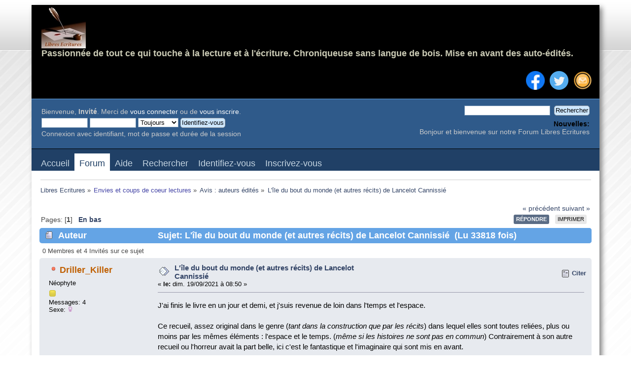

--- FILE ---
content_type: text/html; charset=UTF-8
request_url: https://libres-ecritures.com/avis-auteurs-edites/l'ile-du-bout-du-monde-(et-autres-recits)-de-lancelot-cannissie/?PHPSESSID=a2d42f6596a9ab9179c362ac7a2a7785
body_size: 7325
content:
<!DOCTYPE html PUBLIC "-//W3C//DTD XHTML 1.0 Transitional//EN" "http://www.w3.org/TR/xhtml1/DTD/xhtml1-transitional.dtd">
<html xmlns="http://www.w3.org/1999/xhtml">
<head>
	<link rel="stylesheet" type="text/css" href="https://libres-ecritures.com/Themes/blu/css/index.css?fin20" />
	<link rel="stylesheet" type="text/css" href="https://libres-ecritures.com/Themes/default/css/webkit.css" />
	<script type="text/javascript" src="https://libres-ecritures.com/Themes/default/scripts/script.js?fin20"></script>
	<script type="text/javascript" src="https://libres-ecritures.com/Themes/blu/scripts/theme.js?fin20"></script>
	<script type="text/javascript"><!-- // --><![CDATA[
		var smf_theme_url = "https://libres-ecritures.com/Themes/blu";
		var smf_default_theme_url = "https://libres-ecritures.com/Themes/default";
		var smf_images_url = "https://libres-ecritures.com/Themes/blu/images";
		var smf_scripturl = "https://libres-ecritures.com/index.php?PHPSESSID=a2d42f6596a9ab9179c362ac7a2a7785&amp;";
		var smf_iso_case_folding = false;
		var smf_charset = "UTF-8";
		var ajax_notification_text = "Chargement...";
		var ajax_notification_cancel_text = "Annuler";
	// ]]></script>
	<meta http-equiv="Content-Type" content="text/html; charset=UTF-8" />
	<meta name="google-site-verification" content="7uNkxwh9UY8PTBbeNLe4JguHeYXaDTzys4mo3Xouj9U" />
	<meta name="viewport" content="width=device-width, initial-scale=1.0">
	<meta name="description" content="L'île du bout du monde (et autres récits) de Lancelot Cannissié" />
	<meta name="keywords" content="lecture, écriture, livre, roman, nouvelles, auteur, auto édition" />
	<title>L'île du bout du monde (et autres récits) de Lancelot Cannissié</title>
	<link rel="canonical" href="https://libres-ecritures.com/avis-auteurs-edites/l'ile-du-bout-du-monde-(et-autres-recits)-de-lancelot-cannissie/" />
	<link rel="help" href="https://libres-ecritures.com/help/?PHPSESSID=a2d42f6596a9ab9179c362ac7a2a7785" />
	<link rel="search" href="https://libres-ecritures.com/search/?PHPSESSID=a2d42f6596a9ab9179c362ac7a2a7785" />
	<link rel="contents" href="https://libres-ecritures.com/index.php?PHPSESSID=a2d42f6596a9ab9179c362ac7a2a7785" />
	<link rel="alternate" type="application/rss+xml" title="Libres Ecritures - Flux RSS" href="https://libres-ecritures.com/.xml/?type=rss;PHPSESSID=a2d42f6596a9ab9179c362ac7a2a7785" />
	<link rel="prev" href="https://libres-ecritures.com/avis-auteurs-edites/l'ile-du-bout-du-monde-(et-autres-recits)-de-lancelot-cannissie/?prev_next=prev;PHPSESSID=a2d42f6596a9ab9179c362ac7a2a7785" />
	<link rel="next" href="https://libres-ecritures.com/avis-auteurs-edites/l'ile-du-bout-du-monde-(et-autres-recits)-de-lancelot-cannissie/?prev_next=next;PHPSESSID=a2d42f6596a9ab9179c362ac7a2a7785" />
	<link rel="index" href="https://libres-ecritures.com/avis-auteurs-edites/?PHPSESSID=a2d42f6596a9ab9179c362ac7a2a7785" />
	<link rel="stylesheet" type="text/css" id="portal_css" href="https://libres-ecritures.com/Themes/default/css/portal.css" />
	<script type="text/javascript" src="https://libres-ecritures.com/Themes/default/scripts/portal.js?237"></script>
	<script type="text/javascript"><!-- // --><![CDATA[
		var sp_images_url = "https://libres-ecritures.com/Themes/default/images/sp";
		var sp_script_url = "https://libres-ecritures.com/index.php?PHPSESSID=a2d42f6596a9ab9179c362ac7a2a7785&amp;";
		function sp_collapseBlock(id)
		{
			mode = document.getElementById("sp_block_" + id).style.display == "" ? 0 : 1;
			document.cookie = "sp_block_" + id + "=" + (mode ? 0 : 1);
			document.getElementById("sp_collapse_" + id).src = smf_images_url + (mode ? "/collapse.gif" : "/expand.gif");
			document.getElementById("sp_block_" + id).style.display = mode ? "" : "none";
		}
		window.addEventListener("load", sp_image_resize, false);
	// ]]></script>
		<script type="text/javascript" src="https://libres-ecritures.com/Themes/default/scripts/captcha.js"></script>
</head>
<body>
<div id="wrapper" style="width: 90%">
	<div id="header">
		<div id="top_section">
			<div class="topleft">
				<h1 class="forumtitle">
					<a href="https://libres-ecritures.com/index.php?PHPSESSID=a2d42f6596a9ab9179c362ac7a2a7785"><img src="https://images.libres-ecritures.com/Autres/Avatar%20petit%20mode%CC%80le.jpg" alt="Libres Ecritures" /></a>
				</h1>
				<h2 class="siteslogan"><FONT SIZE=+1.5>Passionnée de tout ce qui touche à la lecture et à l'écriture. Chroniqueuse sans langue de bois. Mise en avant des auto-édités.</FONT></h2>
			</div>
			<div class="topright">
				<ul>
					<li><a href="https://libres-ecritures.com/index.php?page=Contact;PHPSESSID=a2d42f6596a9ab9179c362ac7a2a7785"><img src="https://libres-ecritures.com/Themes/blu/images/theme/rss.png" alt="View RSS feed"/></a></li>
					<li><a href="https://x.com/LibresEcritures"><img src="https://libres-ecritures.com/Themes/blu/images/theme/twitter.png" alt="Visit our Twitter page"/></a></li>					
					<li><a href="https://www.facebook.com/LibresEcritures"><img src="https://libres-ecritures.com/Themes/blu/images/theme/fb.png" alt="Visit our Facebook page"/></a></li>
				</ul>
			</div>
		</div>
		<div id="upper_section" class="middletext">
			<div class="user">
				<script type="text/javascript" src="https://libres-ecritures.com/Themes/default/scripts/sha1.js"></script>
				<form id="guest_form" action="https://libres-ecritures.com/index.php?action=login2;PHPSESSID=a2d42f6596a9ab9179c362ac7a2a7785" method="post" accept-charset="UTF-8"  onsubmit="hashLoginPassword(this, 'bd21439a356ec22ae6fc8952a61a1fb1');">
					<div class="info">Bienvenue, <strong>Invité</strong>. Merci de <a href="https://libres-ecritures.com/index.php?action=login;PHPSESSID=a2d42f6596a9ab9179c362ac7a2a7785">vous connecter</a> ou de <a href="https://libres-ecritures.com/register/?PHPSESSID=a2d42f6596a9ab9179c362ac7a2a7785">vous inscrire</a>.</div>
					<input type="text" name="user" size="10" class="input_text" />
					<input type="password" name="passwrd" size="10" class="input_password" />
					<select name="cookielength">
						<option value="60">1 heure</option>
						<option value="1440">1 jour</option>
						<option value="10080">1 semaine</option>
						<option value="43200">1 mois</option>
						<option value="-1" selected="selected">Toujours</option>
					</select>
					<input type="submit" value="Identifiez-vous" class="button_submit" /><br />
					<div class="info">Connexion avec identifiant, mot de passe et durée de la session</div>
					<input type="hidden" name="hash_passwrd" value="" />
				<input type="hidden" name="ccaa839" value="bd21439a356ec22ae6fc8952a61a1fb1"/></form>
			</div>
			<div class="news normaltext">
				<form id="search_form" action="https://libres-ecritures.com/search2/?PHPSESSID=a2d42f6596a9ab9179c362ac7a2a7785" method="post" accept-charset="UTF-8">
					<input type="text" name="search" value="" class="input_text" />&nbsp;
					<input type="submit" name="submit" value="Rechercher" class="button_submit" />
					<input type="hidden" name="advanced" value="0" />
					<input type="hidden" name="topic" value="794" /></form>
				<h2>Nouvelles: </h2>
				<p>Bonjour et bienvenue sur notre Forum Libres Ecritures</p>
			</div>
		</div>
		<br class="clear" />
	</div>
		<div id="main_menu">
			<ul id="topmenu">
				<li id="button_home">
					<a class="firstlevel" href="https://libres-ecritures.com/index.php?PHPSESSID=a2d42f6596a9ab9179c362ac7a2a7785">
						<span class="last firstlevel">Accueil</span>
					</a>
				</li>
				<li id="button_forum">
					<a class="active firstlevel" href="https://libres-ecritures.com/forum/?PHPSESSID=a2d42f6596a9ab9179c362ac7a2a7785">
						<span class="firstlevel">Forum</span>
					</a>
				</li>
				<li id="button_help">
					<a class="firstlevel" href="https://libres-ecritures.com/help/?PHPSESSID=a2d42f6596a9ab9179c362ac7a2a7785">
						<span class="firstlevel">Aide</span>
					</a>
				</li>
				<li id="button_search">
					<a class="firstlevel" href="https://libres-ecritures.com/search/?PHPSESSID=a2d42f6596a9ab9179c362ac7a2a7785">
						<span class="firstlevel">Rechercher</span>
					</a>
				</li>
				<li id="button_login">
					<a class="firstlevel" href="https://libres-ecritures.com/index.php?action=login;PHPSESSID=a2d42f6596a9ab9179c362ac7a2a7785">
						<span class="firstlevel">Identifiez-vous</span>
					</a>
				</li>
				<li id="button_register">
					<a class="firstlevel" href="https://libres-ecritures.com/register/?PHPSESSID=a2d42f6596a9ab9179c362ac7a2a7785">
						<span class="last firstlevel">Inscrivez-vous</span>
					</a>
				</li>
			</ul>
		</div>
	<div id="content_section">
		<div id="main_content_section">
	<div class="navigate_section">
		<ul>
			<li>
				<a href="https://libres-ecritures.com/forum/?PHPSESSID=a2d42f6596a9ab9179c362ac7a2a7785"><span>Libres Ecritures</span></a> &#187;
			</li>
			<li>
				<a href="https://libres-ecritures.com/forum/?PHPSESSID=a2d42f6596a9ab9179c362ac7a2a7785#c2"><span><font color="#4041A4">Envies et coups de coeur lectures</font></span></a> &#187;
			</li>
			<li>
				<a href="https://libres-ecritures.com/avis-auteurs-edites/?PHPSESSID=a2d42f6596a9ab9179c362ac7a2a7785"><span>Avis : auteurs édités</span></a> &#187;
			</li>
			<li class="last">
				<a href="https://libres-ecritures.com/avis-auteurs-edites/l'ile-du-bout-du-monde-(et-autres-recits)-de-lancelot-cannissie/?PHPSESSID=a2d42f6596a9ab9179c362ac7a2a7785"><span>L'île du bout du monde (et autres récits) de Lancelot Cannissié</span></a>
			</li>
		</ul>
	</div>
	<table id="sp_main">
		<tr>
			<td id="sp_center">
			<a id="top"></a>
			<a id="msg1911"></a>
			<div class="pagesection">
				<div class="nextlinks"><a href="https://libres-ecritures.com/avis-auteurs-edites/l'ile-du-bout-du-monde-(et-autres-recits)-de-lancelot-cannissie/?prev_next=prev;PHPSESSID=a2d42f6596a9ab9179c362ac7a2a7785#new">&laquo; précédent</a> <a href="https://libres-ecritures.com/avis-auteurs-edites/l'ile-du-bout-du-monde-(et-autres-recits)-de-lancelot-cannissie/?prev_next=next;PHPSESSID=a2d42f6596a9ab9179c362ac7a2a7785#new">suivant &raquo;</a></div>
		<div class="buttonlist floatright">
			<ul>
				<li><a class="button_strip_reply active" href="https://libres-ecritures.com/avis-auteurs-edites/l'ile-du-bout-du-monde-(et-autres-recits)-de-lancelot-cannissie/?action=post;last_msg=1913;PHPSESSID=a2d42f6596a9ab9179c362ac7a2a7785"><span class="first">Répondre</span></a></li>
				<li><a class="button_strip_print" href="https://libres-ecritures.com/avis-auteurs-edites/l'ile-du-bout-du-monde-(et-autres-recits)-de-lancelot-cannissie/?action=printpage;PHPSESSID=a2d42f6596a9ab9179c362ac7a2a7785" rel="new_win nofollow"><span class="last">Imprimer</span></a></li>
			</ul>
		</div>
				<div class="pagelinks floatleft">Pages: [<strong>1</strong>]   &nbsp;&nbsp;<a href="#lastPost"><strong>En bas</strong></a></div>
			</div>
			<div id="forumposts">
				<div class="cat_bar">
					<h3 class="catbg">
						<img src="https://libres-ecritures.com/Themes/blu/images/topic/normal_post.gif" align="bottom" alt="" />
						<span id="author">Auteur</span>
						Sujet: L'île du bout du monde (et autres récits) de Lancelot Cannissié &nbsp;(Lu 33818 fois)
					</h3>
				</div>
				<p id="whoisviewing" class="smalltext">0 Membres et 4 Invités sur ce sujet
				</p>
				<form action="https://libres-ecritures.com/avis-auteurs-edites/l'ile-du-bout-du-monde-(et-autres-recits)-de-lancelot-cannissie/?action=quickmod2;PHPSESSID=a2d42f6596a9ab9179c362ac7a2a7785" method="post" accept-charset="UTF-8" name="quickModForm" id="quickModForm" style="margin: 0;" onsubmit="return oQuickModify.bInEditMode ? oQuickModify.modifySave('bd21439a356ec22ae6fc8952a61a1fb1', 'ccaa839') : false">
				<div class="windowbg">
					<span class="topslice"><span></span></span>
					<div class="post_wrapper">
						<div class="poster">
							<h4>
								<img src="https://libres-ecritures.com/Themes/blu/images/useroff.gif" alt="Hors ligne" />
								<a href="https://libres-ecritures.com/profile/?u=163;PHPSESSID=a2d42f6596a9ab9179c362ac7a2a7785" title="Voir le profil de Driller_Killer">Driller_Killer</a>
							</h4>
							<ul class="reset smalltext" id="msg_1911_extra_info">
								<li class="postgroup">Néophyte</li>
								<li class="stars"><img src="https://libres-ecritures.com/Themes/blu/images/star.gif" alt="*" /></li>
								<li class="postcount">Messages: 4</li>
								<li class="gender">Sexe: <img class="gender" src="https://libres-ecritures.com/Themes/blu/images/Female.gif" alt="Femme" /></li>
								<li class="profile">
									<ul>
									</ul>
								</li>
							</ul>
						</div>
						<div class="postarea">
							<div class="flow_hidden">
								<div class="keyinfo">
									<div class="messageicon">
										<img src="https://libres-ecritures.com/Themes/blu/images/post/xx.gif" alt="" />
									</div>
									<h5 id="subject_1911">
										<a href="https://libres-ecritures.com/avis-auteurs-edites/l'ile-du-bout-du-monde-(et-autres-recits)-de-lancelot-cannissie/msg1911/?PHPSESSID=a2d42f6596a9ab9179c362ac7a2a7785#msg1911" rel="nofollow">L'île du bout du monde (et autres récits) de Lancelot Cannissié</a>
									</h5>
									<div class="smalltext">&#171; <strong> le:</strong> dim. 19/09/2021 à 08:50 &#187;</div>
									<div id="msg_1911_quick_mod"></div>
								</div>
								<ul class="reset smalltext quickbuttons">
									<li class="quote_button"><a href="https://libres-ecritures.com/avis-auteurs-edites/l'ile-du-bout-du-monde-(et-autres-recits)-de-lancelot-cannissie/?action=post;quote=1911;last_msg=1913;PHPSESSID=a2d42f6596a9ab9179c362ac7a2a7785">Citer</a></li>
								</ul>
							</div>
							<div class="post">
								<div class="inner" id="msg_1911">J'ai finis le livre en un jour et demi, et j'suis revenue de loin dans l'temps et l'espace.<br /><br />Ce recueil, assez original dans le genre (<em>tant dans la construction que par les récits</em>) dans lequel elles sont toutes reliées, plus ou moins par les mêmes éléments : l'espace et le temps. (<em>même si les histoires ne sont pas en commun</em>) Contrairement à son autre recueil ou l'horreur avait la part belle, ici c'est le fantastique et l'imaginaire qui sont mis en avant.<br /><br />La première nouvelle, la principale, pose bien les éléments. Une île mystérieuse, des choses intrigantes, deux amis qui explorent et des &quot;rêves&quot; qui transportent. De bonnes nouvelles dans la nouvelle et des invitations au voyage exotiques, même si dangereuses !<br /><br />La seconde, ma deuxième préférée avec la planète Calium et l'histoire tragique de John entre plus dans le domaine horrifique, avec de bonnes intrigues et des légendes passionnantes.<br /><br />Les deux dernières sont tout autant originales, l'une parlant d'un pauvre bougre en Irlande, dans sa petite cabane sous l'orage et la dernière, la &quot;malédiction venue des abysses&quot; a remporté la palme dans mon cœur avec son univers marin qui fait des vagues.<br /><br />Alors, autant j'ai aimé les récits et les idées, autant je déplore le manque de descriptions. Du moins la constructions de celles-ci. J'ai l'impression que l'auteur s'est pas mal retenu pour &quot;décrire et montrer&quot; les créatures. Le récit est pourtant fluide, le vocabulaire riche, mais il me manquait un p'tit truc pour rendre le tout beaucoup plus vivant.<br />Le journal rédigé avec la police proposée m'a posé problème aussi (<em>peut être un bémol pour les personnes ayant des lacunes ophtalmiques je pense - j'ai moi-même été plus longue à lire dans ce chapitre</em>)<br />Cependant, ça reste une très agréable lecture.<br /><br />J'ai bien aimé le fait que l'auteur, au travers ses récits, invite le lecteur à écouter et à attendre. Les récits étaient vraiment tournés comme des témoignages justement et non pas comme des histoires, et ça, c'est rare chez moi, mais j'ai aimé.<br /><br /><strong>Un auteur à suivre.</strong><br /><br />________________<br /><br /></div>
							</div>
						</div>
						<div class="moderatorbar">
							<div class="smalltext modified" id="modified_1911">
							</div>
							<div class="smalltext reportlinks">
								<a href="https://libres-ecritures.com/avis-auteurs-edites/l'ile-du-bout-du-monde-(et-autres-recits)-de-lancelot-cannissie/?action=reporttm;msg=1911;PHPSESSID=a2d42f6596a9ab9179c362ac7a2a7785">Signaler au modérateur</a> &nbsp;
								<img src="https://libres-ecritures.com/Themes/blu/images/ip.gif" alt="" />
								IP archivée
							</div>
						</div>
					</div>
					<span class="botslice"><span></span></span>
				</div>
				<hr class="post_separator" />
				<a id="msg1913"></a>
				<div class="windowbg2">
					<span class="topslice"><span></span></span>
					<div class="post_wrapper">
						<div class="poster">
							<h4>
								<img src="https://libres-ecritures.com/Themes/blu/images/useroff.gif" alt="Hors ligne" />
								<a href="https://libres-ecritures.com/profile/?u=162;PHPSESSID=a2d42f6596a9ab9179c362ac7a2a7785" title="Voir le profil de cnslancelot5930">cnslancelot5930</a>
							</h4>
							<ul class="reset smalltext" id="msg_1913_extra_info">
								<li class="postgroup">Néophyte</li>
								<li class="stars"><img src="https://libres-ecritures.com/Themes/blu/images/star.gif" alt="*" /></li>
								<li class="avatar">
									<a href="https://libres-ecritures.com/profile/?u=162;PHPSESSID=a2d42f6596a9ab9179c362ac7a2a7785">
										<img class="avatar" src="https://libres-ecritures.com/index.php?PHPSESSID=a2d42f6596a9ab9179c362ac7a2a7785&amp;action=dlattach;attach=44;type=avatar" alt="" />
									</a>
								</li>
								<li class="postcount">Messages: 21</li>
								<li class="gender">Sexe: <img class="gender" src="https://libres-ecritures.com/Themes/blu/images/Male.gif" alt="Homme" /></li>
								<li class="profile">
									<ul>
										<li><a href="https://lespetitsmotsdelancelot.wordpress.com/" title="Les petits mots de Lancelot" target="_blank" rel="noopener noreferrer" class="new_win"><img src="https://libres-ecritures.com/Themes/blu/images/www_sm.gif" alt="Les petits mots de Lancelot" /></a></li>
									</ul>
								</li>
							</ul>
						</div>
						<div class="postarea">
							<div class="flow_hidden">
								<div class="keyinfo">
									<div class="messageicon">
										<img src="https://libres-ecritures.com/Themes/blu/images/post/xx.gif" alt="" />
									</div>
									<h5 id="subject_1913">
										<a href="https://libres-ecritures.com/avis-auteurs-edites/l'ile-du-bout-du-monde-(et-autres-recits)-de-lancelot-cannissie/msg1913/?PHPSESSID=a2d42f6596a9ab9179c362ac7a2a7785#msg1913" rel="nofollow">Re : L'île du bout du monde (et autres récits) de Lancelot Cannissié</a>
									</h5>
									<div class="smalltext">&#171; <strong>Réponse #1 le:</strong> lun. 20/09/2021 à 15:22 &#187;</div>
									<div id="msg_1913_quick_mod"></div>
								</div>
								<ul class="reset smalltext quickbuttons">
									<li class="quote_button"><a href="https://libres-ecritures.com/avis-auteurs-edites/l'ile-du-bout-du-monde-(et-autres-recits)-de-lancelot-cannissie/?action=post;quote=1913;last_msg=1913;PHPSESSID=a2d42f6596a9ab9179c362ac7a2a7785">Citer</a></li>
								</ul>
							</div>
							<div class="post">
								<div class="inner" id="msg_1913">Merci encore Driller pour ton retour sur L'île du bout du monde.<br />Je suis ravi qu'il t'ait plu. </div>
							</div>
						</div>
						<div class="moderatorbar">
							<div class="smalltext modified" id="modified_1913">
							</div>
							<div class="smalltext reportlinks">
								<a href="https://libres-ecritures.com/avis-auteurs-edites/l'ile-du-bout-du-monde-(et-autres-recits)-de-lancelot-cannissie/1/?action=reporttm;msg=1913;PHPSESSID=a2d42f6596a9ab9179c362ac7a2a7785">Signaler au modérateur</a> &nbsp;
								<img src="https://libres-ecritures.com/Themes/blu/images/ip.gif" alt="" />
								IP archivée
							</div>
						</div>
					</div>
					<span class="botslice"><span></span></span>
				</div>
				<hr class="post_separator" />
				</form>
			</div>
			<a id="lastPost"></a>
			<div class="pagesection">
				
		<div class="buttonlist floatright">
			<ul>
				<li><a class="button_strip_reply active" href="https://libres-ecritures.com/avis-auteurs-edites/l'ile-du-bout-du-monde-(et-autres-recits)-de-lancelot-cannissie/?action=post;last_msg=1913;PHPSESSID=a2d42f6596a9ab9179c362ac7a2a7785"><span class="first">Répondre</span></a></li>
				<li><a class="button_strip_print" href="https://libres-ecritures.com/avis-auteurs-edites/l'ile-du-bout-du-monde-(et-autres-recits)-de-lancelot-cannissie/?action=printpage;PHPSESSID=a2d42f6596a9ab9179c362ac7a2a7785" rel="new_win nofollow"><span class="last">Imprimer</span></a></li>
			</ul>
		</div>
				<div class="pagelinks floatleft">Pages: [<strong>1</strong>]   &nbsp;&nbsp;<a href="#top"><strong>En haut</strong></a></div>
				<div class="nextlinks_bottom"><a href="https://libres-ecritures.com/avis-auteurs-edites/l'ile-du-bout-du-monde-(et-autres-recits)-de-lancelot-cannissie/?prev_next=prev;PHPSESSID=a2d42f6596a9ab9179c362ac7a2a7785#new">&laquo; précédent</a> <a href="https://libres-ecritures.com/avis-auteurs-edites/l'ile-du-bout-du-monde-(et-autres-recits)-de-lancelot-cannissie/?prev_next=next;PHPSESSID=a2d42f6596a9ab9179c362ac7a2a7785#new">suivant &raquo;</a></div>
			</div>
	<div class="navigate_section">
		<ul>
			<li>
				<a href="https://libres-ecritures.com/forum/?PHPSESSID=a2d42f6596a9ab9179c362ac7a2a7785"><span>Libres Ecritures</span></a> &#187;
			</li>
			<li>
				<a href="https://libres-ecritures.com/forum/?PHPSESSID=a2d42f6596a9ab9179c362ac7a2a7785#c2"><span><font color="#4041A4">Envies et coups de coeur lectures</font></span></a> &#187;
			</li>
			<li>
				<a href="https://libres-ecritures.com/avis-auteurs-edites/?PHPSESSID=a2d42f6596a9ab9179c362ac7a2a7785"><span>Avis : auteurs édités</span></a> &#187;
			</li>
			<li class="last">
				<a href="https://libres-ecritures.com/avis-auteurs-edites/l'ile-du-bout-du-monde-(et-autres-recits)-de-lancelot-cannissie/?PHPSESSID=a2d42f6596a9ab9179c362ac7a2a7785"><span>L'île du bout du monde (et autres récits) de Lancelot Cannissié</span></a>
			</li>
		</ul>
	</div>
			<div id="moderationbuttons"></div>
			<div class="plainbox" id="display_jump_to">&nbsp;</div>
		<br class="clear" />
			<form action="https://libres-ecritures.com/spellcheck/?PHPSESSID=a2d42f6596a9ab9179c362ac7a2a7785" method="post" accept-charset="UTF-8" name="spell_form" id="spell_form" target="spellWindow"><input type="hidden" name="spellstring" value="" /></form>
				<script type="text/javascript" src="https://libres-ecritures.com/Themes/default/scripts/spellcheck.js"></script>
				<script type="text/javascript" src="https://libres-ecritures.com/Themes/default/scripts/topic.js"></script>
				<script type="text/javascript"><!-- // --><![CDATA[
					if ('XMLHttpRequest' in window)
					{
						var oQuickModify = new QuickModify({
							sScriptUrl: smf_scripturl,
							bShowModify: false,
							iTopicId: 794,
							sTemplateBodyEdit: '\n\t\t\t\t\t\t\t\t<div id="quick_edit_body_container" style="width: 90%">\n\t\t\t\t\t\t\t\t\t<div id="error_box" style="padding: 4px;" class="error"><' + '/div>\n\t\t\t\t\t\t\t\t\t<textarea class="editor" name="message" rows="12" style="width: 100%; margin-bottom: 10px;" tabindex="1">%body%<' + '/textarea><br />\n\t\t\t\t\t\t\t\t\t<input type="hidden" name="ccaa839" value="bd21439a356ec22ae6fc8952a61a1fb1" />\n\t\t\t\t\t\t\t\t\t<input type="hidden" name="topic" value="794" />\n\t\t\t\t\t\t\t\t\t<input type="hidden" name="msg" value="%msg_id%" />\n\t\t\t\t\t\t\t\t\t<div class="righttext">\n\t\t\t\t\t\t\t\t\t\t<input type="submit" name="post" value="Sauvegarder" tabindex="2" onclick="return oQuickModify.modifySave(\'bd21439a356ec22ae6fc8952a61a1fb1\', \'ccaa839\');" accesskey="s" class="button_submit" />&nbsp;&nbsp;<input type="button" value="Vérification orthographique" tabindex="3" onclick="spellCheck(\'quickModForm\', \'message\');" class="button_submit" />&nbsp;&nbsp;<input type="submit" name="cancel" value="Annuler" tabindex="4" onclick="return oQuickModify.modifyCancel();" class="button_submit" />\n\t\t\t\t\t\t\t\t\t<' + '/div>\n\t\t\t\t\t\t\t\t<' + '/div>',
							sTemplateSubjectEdit: '<input type="text" style="width: 90%;" name="subject" value="%subject%" size="80" maxlength="80" tabindex="5" class="input_text" />',
							sTemplateBodyNormal: '%body%',
							sTemplateSubjectNormal: '<a hr'+'ef="https://libres-ecritures.com/index.php?PHPSESSID=a2d42f6596a9ab9179c362ac7a2a7785&amp;'+'?topic=794.msg%msg_id%#msg%msg_id%" rel="nofollow">%subject%<' + '/a>',
							sTemplateTopSubject: 'Sujet: %subject% &nbsp;(Lu 33818 fois)',
							sErrorBorderStyle: '1px solid red'
						});

						aJumpTo[aJumpTo.length] = new JumpTo({
							sContainerId: "display_jump_to",
							sJumpToTemplate: "<label class=\"smalltext\" for=\"%select_id%\">Aller à:<" + "/label> %dropdown_list%",
							iCurBoardId: 3,
							iCurBoardChildLevel: 0,
							sCurBoardName: "Avis : auteurs édités",
							sBoardChildLevelIndicator: "==",
							sBoardPrefix: "=> ",
							sCatSeparator: "-----------------------------",
							sCatPrefix: "",
							sGoButtonLabel: " Allons-y&nbsp;! "
						});

						aIconLists[aIconLists.length] = new IconList({
							sBackReference: "aIconLists[" + aIconLists.length + "]",
							sIconIdPrefix: "msg_icon_",
							sScriptUrl: smf_scripturl,
							bShowModify: false,
							iBoardId: 3,
							iTopicId: 794,
							sSessionId: "bd21439a356ec22ae6fc8952a61a1fb1",
							sSessionVar: "ccaa839",
							sLabelIconList: "Icône du message",
							sBoxBackground: "transparent",
							sBoxBackgroundHover: "#ffffff",
							iBoxBorderWidthHover: 1,
							sBoxBorderColorHover: "#adadad" ,
							sContainerBackground: "#ffffff",
							sContainerBorder: "1px solid #adadad",
							sItemBorder: "1px solid #ffffff",
							sItemBorderHover: "1px dotted gray",
							sItemBackground: "transparent",
							sItemBackgroundHover: "#e0e0f0"
						});
					}
				// ]]></script>
			<script type="text/javascript"><!-- // --><![CDATA[
				var verificationpostHandle = new smfCaptcha("https://libres-ecritures.com/index.php?PHPSESSID=a2d42f6596a9ab9179c362ac7a2a7785&amp;action=verificationcode;vid=post;rand=27a936ff9005db7f8f973e8e6c9e053b", "post", 1);
			// ]]></script>
				<br class="sp_side_clear" />
	<div class="sp_block_section_last">
		<div class="cat_bar">
			<h3 class="catbg">
				<a class="sp_float_right" href="javascript:void(0)" onclick="sp_collapseBlock('30')"><img id="sp_collapse_30" src="https://libres-ecritures.com/Themes/blu/images/collapse.gif" alt="*" /></a>
				Sujets récents
			</h3>
		</div>
		<div id="sp_block_30">
			<div class="windowbg">
				<span class="topslice"><span></span></span>
				<div class="sp_block">
								<a href="https://libres-ecritures.com/avis-auteurs-auto-edites/scenes-de-la-vie-auvergnate-de-alexandre-page/msg2097/?topicseen;PHPSESSID=a2d42f6596a9ab9179c362ac7a2a7785#new">Scènes de la vie Auvergnate de Alexandre Page </a> <span class="smalltext">par <a href="https://libres-ecritures.com/profile/?u=149;PHPSESSID=a2d42f6596a9ab9179c362ac7a2a7785">Antalmos</a><br />[mar. 30/12/2025 à 10:36]</span><br /><hr />
								<a href="https://libres-ecritures.com/chroniques-sp/point-de-fuite-de-estelle-tharreau-editions-taurnada/msg2096/?topicseen;PHPSESSID=a2d42f6596a9ab9179c362ac7a2a7785#new">Point de fuite de Estelle Tharreau Éditions Taurnada </a> <span class="smalltext">par <a href="https://libres-ecritures.com/profile/?u=2;PHPSESSID=a2d42f6596a9ab9179c362ac7a2a7785" style="color: #FF0000;">La Plume Masquée</a><br />[sam. 22/11/2025 à 16:31]</span><br /><hr />
								<a href="https://libres-ecritures.com/chroniques-sp/j-aimerais-te-dire-de-christian-pernoud-editions-taurnada/msg2095/?topicseen;PHPSESSID=a2d42f6596a9ab9179c362ac7a2a7785#new">J'aimerais te dire de Christian Pernoud Éditions Taurnada </a> <span class="smalltext">par <a href="https://libres-ecritures.com/profile/?u=2;PHPSESSID=a2d42f6596a9ab9179c362ac7a2a7785" style="color: #FF0000;">La Plume Masquée</a><br />[sam. 25/10/2025 à 16:53]</span><br /><hr />
								<a href="https://libres-ecritures.com/avis-auteurs-auto-edites/la-ronciere-de-laure-reine-avenel/msg2094/?topicseen;PHPSESSID=a2d42f6596a9ab9179c362ac7a2a7785#new">La Roncière de Laure-Reine Avenel</a> <span class="smalltext">par <a href="https://libres-ecritures.com/profile/?u=142;PHPSESSID=a2d42f6596a9ab9179c362ac7a2a7785">marie08</a><br />[mar. 07/10/2025 à 09:42]</span><br /><hr />
								<a href="https://libres-ecritures.com/chroniques-sp/les-ames-fracassees-de-alfred-lenglet-editions-taurnada/msg2093/?topicseen;PHPSESSID=a2d42f6596a9ab9179c362ac7a2a7785#new"> « Les Âmes fracassées » de Alfred Lenglet Éditions Taurnada </a> <span class="smalltext">par <a href="https://libres-ecritures.com/profile/?u=2;PHPSESSID=a2d42f6596a9ab9179c362ac7a2a7785" style="color: #FF0000;">La Plume Masquée</a><br />[sam. 04/10/2025 à 16:29]</span><br />
				</div>
				<span class="botslice"><span></span></span>
			</div>
		</div>
	</div>
			</td>
		</tr>
	</table>
		</div>
	</div>
	<div id="footer_section">
		<ul class="reset">
			<li class="copyright" style="line-height: 1.5em;">
			<span class="smalltext" style="display: inline; visibility: visible; font-family: Verdana, Arial, sans-serif;"><a href="https://libres-ecritures.com/credits/?PHPSESSID=a2d42f6596a9ab9179c362ac7a2a7785" title="Simple Machines Forum" target="_blank" class="new_win">SMF 2.0.19</a> |
<a href="https://www.simplemachines.org/about/smf/license.php" title="License" target="_blank" class="new_win">SMF &copy; 2021</a>, <a href="https://www.simplemachines.org" title="Simple Machines" target="_blank" class="new_win">Simple Machines</a>
			</span></li>
			<li><a id="button_xhtml" href="http://validator.w3.org/check?uri=referer" target="_blank" class="new_win" title="XHTML 1.0 valide&nbsp;!"><span>XHTML</span></a></li>
			<li><a id="button_rss" href="https://libres-ecritures.com/.xml/?type=rss;PHPSESSID=a2d42f6596a9ab9179c362ac7a2a7785" class="new_win"><span>Flux RSS</span></a></li>
			<li class="last"><a id="button_wap2" href="https://libres-ecritures.com/index.php?wap2;PHPSESSID=a2d42f6596a9ab9179c362ac7a2a7785" class="new_win"><span>WAP2</span></a></li>
		</ul>
	<div id="theme_cp"><a href="http://theforumguys.com">Theme by TheForumGuys</a></div>
		<p>Page générée en 0.188 secondes avec 22 requêtes.</p>
	</div>
</div>
<div style="text-align: center; width: 100%; font-size: x-small; margin-bottom: 5px;"><a href="https://simpleportal.net/" target="_blank" class="new_win">SimplePortal 2.3.7 &copy; 2008-2026, SimplePortal</a></div></body></html>